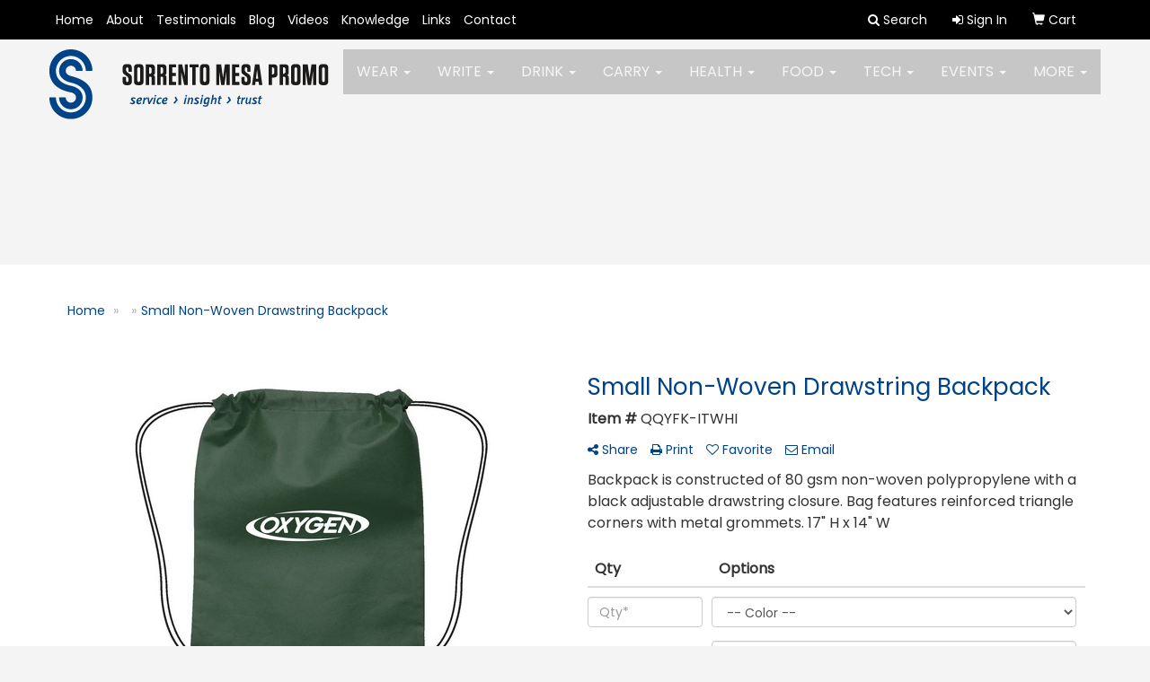

--- FILE ---
content_type: text/html
request_url: https://www.sorrentomesa.com/pd/QQYFK-ITWHI/small-non-woven-drawstring-backpack
body_size: 10239
content:
<!DOCTYPE html>
<html lang="en">
  <head>
    <meta charset="utf-8">
    <meta http-equiv="X-UA-Compatible" content="IE=edge">
    <meta name="viewport" content="width=device-width, initial-scale=1">
    <!-- The above 3 meta tags *must* come first in the head; any other head content must come *after* these tags -->
  
  <title>Small Non-Woven Drawstring Backpack - Sorrento Mesa Promo - San Diego's Source for Premium Promotional Products</title>
<meta name="description" content="Backpack is constructed of 80 gsm non-woven polypropylene with a black adjustable drawstring closure. Bag features reinforced triangle corners with metal grommets.  17&quot; H x 14&quot; W">
<meta property="og:url" content="http://web7.promoplace.com/sorrentomesa/p/QQYFK-ITWHI/small-non-woven-drawstring-backpack" />
<meta property="og:title" content="Small Non-Woven Drawstring Backpack" />
<meta property="og:description" content="Backpack is constructed of 80 gsm non-woven polypropylene with a black adjustable drawstring closure. Bag features reinforced triangle corners with metal grommets.  17&quot; H x 14&quot; W" />
<meta property="og:image" content="http://web7.promoplace.com/ws/ws.dll/QPic?SN=50018&P=994004814&PX=200" />
<meta property="og:type" content="website" />
<link rel="canonical" href="https://www.sorrentomesa.com/pd/QQYFK-ITWHI/small-non-woven-drawstring-backpack" />
<meta name="robots" content="index,follow">
<link rel="SHORTCUT ICON" type="image/ico" href="https://www.sorrentomesa.com/favicon.ico">
<link rel="icon" type="image/png" href="https://www.sorrentomesa.com/favicon.ico">

    <!-- Bootstrap core CSS -->
    <link href="/distsite/styles/7/common/css/bootstrap.min.css" rel="stylesheet">
    <link href="/distsite/styles/7/common/css/flexslider.css" rel="stylesheet">
    <link href="/distsite/styles/7/common/css/font-awesome.min.css" rel="stylesheet">
    <link href="/distsite/styles/7/common/css/nouislider.css" rel="stylesheet">
    <link rel="stylesheet" type="text/css" href="/distsite/styles/7/common/css/slick/slick.css"/>
    <!-- Lightbox for rich text editor image destinations -->
    <link rel="stylesheet" type="text/css" href="/distsite/styles/7/common/css/lightbox/lightbox.css" />
    <!-- HTML5 shim and Respond.js for IE8 support of HTML5 elements and media queries -->
    <!--[if lt IE 9]>
      <script src="https://oss.maxcdn.com/html5shiv/3.7.2/html5shiv.min.js"></script>
      <script src="https://oss.maxcdn.com/respond/1.4.2/respond.min.js"></script>
    <![endif]-->
    <!-- Custom styles for this theme -->
    <link href="/we/we.dll/StyleSheet?UN=109948&Type=WETheme&TS=44981.680462963" rel="stylesheet">
    
    <script src="/distsite/styles/7/common/js/jquery.min.js"></script>
    
    <style>

.caption {font-size:20px}


#content-slider h1,#content-slider p, #page-title * {
color:black !important;
text-shadow:;  /* HOMEPAGE SHADOW */
}

.testi-btn {float:right; right:0px; bottom:0px;}

#navbar > ul{
background: #00000030;
}

#page-13384887>#page-title > div.container > div > div > h1{
color:black;
}

#page-9501165>#page-title > div.container > div > div > h1{
color:black;
}

#newsletter * {color:#fff;}

.navbar-default .navbar-toggle {
    color: #ffffff;
}

#page-9501170 .col-sm-6:nth-child(2) {
    display: none;
}

@media only screen and (max-width: 768px) {
.navbar-default {
    background-color: #ffffff;
}

.navbar-default ul {
    background-color: #004387 !important;
}

.navbar-default .navbar-nav .open .dropdown-menu>li>a {
    color: #ffffff;
}
}
</style>
	<style>
		.active-filters {
display:block !important;
}
		
		</style>
		
  </head>
<body id="page-0">


<div class="collapse hidden-sm hidden-md hidden-lg" id="msearch">
	<form name="QuickSearch" class="quick-form form" role="search" method="get" action="https://www.sorrentomesa.com/:quicksearch.htm">
		<table class="table table-borderless" style="border:0;">
			<tr>
				<td>
					<label class="sr-only" for="quicksearchbox-mobile">Search</label>  
					<input type="text" id="quicksearchbox-mobile" class="form-control" name="quicksearchbox" placeholder="Search"></td>
				<td >
					<label class="sr-only" for="LoP">Enter low price</label>  
					<input type="text" size="8" class="form-control" name="LoP" id="LoP" placeholder="Min price"></td>
				<td >
					<label class="sr-only" for="HiP">Enter high price</label>  
					<input type="text" size="8" class="form-control" name="HiP" id="HiP" placeholder="Max price"></td>
				<td><button class="btn btn-default" type="submit" onclick="return(document.getElementById('quicksearchbox-mobile').value.trim()>'');"><i class="fa fa-search" aria-hidden="true"></i><span class="sr-only">Search</span></button></td>
			</tr>
		</table>
	  </form>
</div>

<header>

<div id="top-menu-wrap" class="hidden-xs clearfix">
  <div class="container fluid">
    <div class="row">
      <div class="col-md-6 col-sm-8 np">
       <ul id="nav1" class="sf-menu hidden-xs clearfix">
    <li class=""><a href="/">Home</a></li>
<li class=""><a href="/about.htm">About</a></li>
<li class=""><a href="/testimonials.htm">Testimonials</a></li>
<li class=""><a href="/sorrentomesablog.htm">Blog</a></li>
<li class=""><a href="/Videos.htm">Videos</a></li>
<li class=""><a href="/Knowledge.htm">Knowledge</a></li>
<li class=""><a href="/links.htm">Links</a></li>
<li class=""><a href="/contact.htm">Contact</a></li>

</ul>


      </div>
      <div class="col-md-6 col-sm-4">
		<ul class="nav0">
	<li><a data-toggle="collapse" href="#msearch" class="visible-xs-block"><i class="glyphicon glyphicon-search"></i> <span class="sr-only">Search</span></a></li>
	
<li class="dropdown searchBox hidden-xs"><a href="javascript:void(0)" class="dropdown-toggle" data-toggle="dropdown"><i class="fa fa-search"></i> <span class="icon-only">Search</span></a>
  <ul class="dropdown-menu search-dropdown">
	<li>
	  <div class="search-form">

		  <form name="QuickSearch" class="quick-form form-inline" role="search" method="get" action="https://www.sorrentomesa.com/:quicksearch.htm">
			  <label class="sr-only" for="quicksearchbox-price">Search</label>
		  	 <input style="float: left; width:64%; border-radius: 0;" id="quicksearchbox-price" type="text" class="form-control" name="quicksearchbox" placeholder="What are you looking for?">
			 <label class="sr-only" for="LoP-price">Enter low price</label>
		  	 <input style="float: left; width:12%; margin-left: 2%; border-radius: 0;"  type="text" class="form-control" name="LoP" id="LoP-price" placeholder="Min price">
             <label class="sr-only" for="HiP-price">Enter high price</label>
		  	 <input style="float: left; width:12%; margin-left: 2%; border-radius: 0;"  type="text" class="form-control" name="HiP" id="HiP-price" placeholder="Max price">

		  	  <button class="btn btn-default" style="border-radius:0; width:8%" type="submit" onclick="return(document.getElementById('quicksearchbox-price').value.trim()>'' || document.getElementById('LoP-price').value.trim()>'' || document.getElementById('HiP-price').value.trim()>'');"><i class="fa fa-search"></i><span class="sr-only">Search</span></button>

		  </form>


		</div>
	</li>
  </ul>
</li>

	<li class=""><a href="/signin.htm"><span class="fa fa-sign-in" aria-hidden="true"></span> <span class="icon-only">Sign In</span></a></li>
<li class=""><a href="/cart.htm"><span class="glyphicon glyphicon-shopping-cart" aria-hidden="true"></span> <span class="icon-only">Cart</span></a></li>

	
</ul>

      </div>
    </div>
  </div>
</div>
<!-- secondary-menu-wrap -->

<div id="top-menu-mobile" class="visible-xs">
  <div class="container fluid">
    <div class="row">
      <div class="col-sm-12">
		<ul class="nav0">
	<li><a data-toggle="collapse" href="#msearch" class="visible-xs-block"><i class="glyphicon glyphicon-search"></i> <span class="sr-only">Search</span></a></li>
	
<li class="dropdown searchBox hidden-xs"><a href="javascript:void(0)" class="dropdown-toggle" data-toggle="dropdown"><i class="fa fa-search"></i> <span class="icon-only">Search</span></a>
  <ul class="dropdown-menu search-dropdown">
	<li>
	  <div class="search-form">

		  <form name="QuickSearch" class="quick-form form-inline" role="search" method="get" action="https://www.sorrentomesa.com/:quicksearch.htm">
			  <label class="sr-only" for="quicksearchbox-price">Search</label>
		  	 <input style="float: left; width:64%; border-radius: 0;" id="quicksearchbox-price" type="text" class="form-control" name="quicksearchbox" placeholder="What are you looking for?">
			 <label class="sr-only" for="LoP-price">Enter low price</label>
		  	 <input style="float: left; width:12%; margin-left: 2%; border-radius: 0;"  type="text" class="form-control" name="LoP" id="LoP-price" placeholder="Min price">
             <label class="sr-only" for="HiP-price">Enter high price</label>
		  	 <input style="float: left; width:12%; margin-left: 2%; border-radius: 0;"  type="text" class="form-control" name="HiP" id="HiP-price" placeholder="Max price">

		  	  <button class="btn btn-default" style="border-radius:0; width:8%" type="submit" onclick="return(document.getElementById('quicksearchbox-price').value.trim()>'' || document.getElementById('LoP-price').value.trim()>'' || document.getElementById('HiP-price').value.trim()>'');"><i class="fa fa-search"></i><span class="sr-only">Search</span></button>

		  </form>


		</div>
	</li>
  </ul>
</li>

	<li class=""><a href="/signin.htm"><span class="fa fa-sign-in" aria-hidden="true"></span> <span class="icon-only">Sign In</span></a></li>
<li class=""><a href="/cart.htm"><span class="glyphicon glyphicon-shopping-cart" aria-hidden="true"></span> <span class="icon-only">Cart</span></a></li>

	
</ul>

      </div>
    </div>
  </div>
</div>
<!-- secondary-menu-wrap -->

<!-- Start Secondary Nav -->
<nav id="mainNav" class="navbar navbar-default navbar-custom navbar-fixed-top">
  <div class="container fluid">
    <div class="navbar-header">
      <button type="button" class="navbar-toggle" data-toggle="collapse" data-target="#navbar"> <span class="sr-only">Toggle navigation</span> <i class="fa fa-bars"></i> </button>
       <a class="navbar-brand" href="https://www.sorrentomesa.com"><img class="img-responsive" src="/we/we.dll/Pic?UN=109948&F=C&T=707&Age=1329881990" alt="Sorrento Mesa Promo" /></a>  </div>
    <div class="collapse navbar-collapse" id="navbar">
      <ul class="nav navbar-nav navbar-right">
	<li class="visible-xs"><a href="/">Home</a></li>
<li class="visible-xs"><a href="/about.htm">About</a></li>
<li class="visible-xs"><a href="/testimonials.htm">Testimonials</a></li>
<li class="visible-xs"><a href="/sorrentomesablog.htm">Blog</a></li>
<li class="visible-xs"><a href="/Videos.htm">Videos</a></li>
<li class="visible-xs"><a href="/Knowledge.htm">Knowledge</a></li>
<li class="visible-xs"><a href="/links.htm">Links</a></li>
<li class="visible-xs"><a href="/contact.htm">Contact</a></li>
<li class="dropdown "><a href="/apparel_all.htm" class="dropdown-toggle" data-toggle="dropdown">Wear <span class="caret"></span></a><ul class="dropdown-menu multi-level"><li><a href="/Polos.htm">Polos</a>
</li><li><a href="/Dress_Shirts.htm">Dress Shirts</a>
</li><li><a href="/Tees.htm">Tees</a>
</li><li><a href="/Hoodies.htm">Hoodies</a>
</li><li><a href="/Jackets.htm">Jackets</a>
</li><li><a href="/Headware_Caps.htm">Caps</a>
</li><li><a href="/Headware_Beanies.htm">Beanies</a>
</li><li><a href="/Socks.htm">Socks</a>
</li><li><a href="/Safety_Apparel.htm">Safety</a>
</li><li><a href="/Scrubs.htm">Scrubs</a>
</li></ul></li>
<li class="dropdown "><a href="/write_all.htm" class="dropdown-toggle" data-toggle="dropdown">Write <span class="caret"></span></a><ul class="dropdown-menu multi-level"><li><a href="/pens-plastic.htm">Plastic Pens</a>
</li><li><a href="/pens-metal.htm">Metal Pens</a>
</li><li><a href="/pens-stylus-tip.htm">Stylus Pens</a>
</li><li><a href="/pen-gift-sets.htm">Pen Gift Sets</a>
</li><li><a href="/pens-highlighter.htm">Highlighter Pens</a>
</li><li><a href="/pencils.htm">Pencils</a>
</li><li><a href="/Calendar.htm">Calendars</a>
</li><li><a href="/journals.htm">Journals</a>
</li></ul></li>
<li class="dropdown "><a href="/drinkware-all.htm" class="dropdown-toggle" data-toggle="dropdown">Drink <span class="caret"></span></a><ul class="dropdown-menu multi-level"><li><a href="/mugs_ceramic.htm">Ceramic Mugs</a>
</li><li><a href="/mugs_camper.htm">Camper Mugs</a>
</li><li><a href="/mugs_glass.htm">Glass Mugs</a>
</li><li><a href="/tumblers.htm">Tumblers</a>
</li><li><a href="/growlers.htm">Growlers</a>
</li><li><a href="/water_bottles.htm">Water Bottles</a>
</li><li><a href="/glassware.htm">Glassware</a>
</li><li><a href="/refresh_glass.htm">Refresh Glass</a>
</li><li><a href="/silicone_drinkware.htm">Silicone</a>
</li><li><a href="/plastic_cups.htm">Plastic Cups</a>
</li><li><a href="/paper_cups.htm">Paper Cups</a>
</li><li><a href="/beverage_insulators.htm">Beverage Insulators</a>
</li><li><a href="/coasters.htm">Coasters</a>
</li></ul></li>
<li class="dropdown "><a href="/carry.htm" class="dropdown-toggle" data-toggle="dropdown">Carry <span class="caret"></span></a><ul class="dropdown-menu multi-level"><li><a href="/backpacks.htm">Backpacks</a>
</li><li><a href="/bags_drawstring.htm">Drawstring </a>
</li><li><a href="/duffels.htm">Duffels</a>
</li><li><a href="/bags_eurototes.htm">Eurototes</a>
</li><li><a href="/bags_shopper_totes.htm">Shopper Totes</a>
</li><li><a href="/bags_woven_totes.htm">Woven Totes</a>
</li><li><a href="/bags_non_woven_totes.htm">Non-Woven Totes</a>
</li><li><a href="/lotus_trolley_bags.htm">Lotus Trolley Bags</a>
</li><li><a href="/bags_insulated_totes.htm">Insulated Totes</a>
</li><li><a href="/bags_wine_totes.htm">Wine Totes</a>
</li><li><a href="/bags_merchandise.htm">Merchandise Bags</a>
</li><li><a href="/bags_plastic.htm">Plastic Bags</a>
</li><li><a href="/bags_self_opening_sacks.htm">Self-Opening Sacks</a>
</li></ul></li>
<li class="dropdown "><a href="/health-all.htm" class="dropdown-toggle" data-toggle="dropdown">Health <span class="caret"></span></a><ul class="dropdown-menu multi-level"><li><a href="/non-medical_masks.htm">Non-Medical Masks</a>
</li><li><a href="/hand_sanitizer.htm">Hand Sanitizer</a>
</li><li><a href="/sterilizers.htm">UV Sterilizers</a>
</li><li><a href="/first_aid.htm">First Aid</a>
</li><li><a href="/fitness.htm">Fitness</a>
</li><li><a href="/lip_balm.htm">Lip Balm</a>
</li><li><a href="/sunscreen.htm">Sunscreen</a>
</li><li><a href="/sunglasses.htm">Sunglasses</a>
</li><li><a href="/dental.htm">Dental</a>
</li><li><a href="/thermometers.htm">Thermometers</a>
</li><li><a href="/stress_relievers.htm">Stress Relievers</a>
</li><li><a href="/pill_boxes.htm">Pill Boxes</a>
</li></ul></li>
<li class="dropdown "><a href="/food_gifts-all.htm" class="dropdown-toggle" data-toggle="dropdown">Food <span class="caret"></span></a><ul class="dropdown-menu multi-level"><li><a href="/Curated_Gift_Sets.htm">Curated Gift Sets</a>
</li><li><a href="/towers.htm">Towers</a>
</li><li><a href="/chocolate.htm">Chocolate</a>
</li><li><a href="/nuts.htm">Nuts</a>
</li><li><a href="/mints.htm">Mints</a>
</li><li><a href="/popcorn.htm">Popcorn</a>
</li><li><a href="/cookies.htm">Cookies</a>
</li><li><a href="/brownies.htm">Brownies</a>
</li></ul></li>
<li class="dropdown "><a href="/tech-all.htm" class="dropdown-toggle" data-toggle="dropdown">Tech <span class="caret"></span></a><ul class="dropdown-menu multi-level"><li><a href="/IT_security.htm">IT Security</a>
</li><li><a href="/wireless_chargers.htm">Wireless Chargers</a>
</li><li><a href="/power_banks.htm">Power Banks</a>
</li><li><a href="/headphones.htm">Headphones</a>
</li><li><a href="/speakers.htm">Speakers</a>
</li><li><a href="/flash_drives.htm">Flash Drives</a>
</li><li><a href="/mouse_pads.htm">Mouse Pads</a>
</li><li><a href="/laser_pointers.htm">Laser Pointers</a>
</li><li><a href="/rocketbooks.htm">Rocketbooks</a>
</li><li><a href="/adapters-cables.htm">Adapters & Cables</a>
</li></ul></li>
<li class="dropdown "><a href="/events-all.htm" class="dropdown-toggle" data-toggle="dropdown">Events <span class="caret"></span></a><ul class="dropdown-menu multi-level"><li><a href="/lanyards.htm">Lanyards</a>
</li><li><a href="/badge_holders.htm">Badge Holders</a>
</li><li><a href="/balloons.htm">Balloons</a>
</li><li><a href="/blinky_stuff.htm">Blinky Stuff</a>
</li><li><a href="/awards_recognition.htm">Awards</a>
</li><li><a href="/banner_stands.htm">Banner Stands</a>
</li><li><a href="/backlit_displays.htm">Backlit Displays</a>
</li><li><a href="/backwall_hopups.htm">Backwall Hopups</a>
</li><li><a href="/table_throws.htm">Table Throws</a>
</li><li><a href="/outdoor_flags.htm">Outdoor Flags</a>
</li><li><a href="/outdoor_tents.htm">Outdoor Tents</a>
</li></ul></li>
<li class="dropdown "><a href="/more-your-logo.htm" class="dropdown-toggle" data-toggle="dropdown">More <span class="caret"></span></a><ul class="dropdown-menu multi-level"><li><a href="/golf_items.htm">Golf</a>
</li><li><a href="/kitchen_bbq.htm">Kitchen - BBQ</a>
</li><li><a href="/corporate_gift_sets.htm">Corporate Gift Sets</a>
</li><li><a href="/name_badges.htm">Name Badges and Plates</a>
</li><li><a href="/umbrellas.htm">Umbrellas</a>
</li><li><a href="/blankets_throws.htm">Blankets & Throws</a>
</li><li><a href="/Candles.htm">Candles</a>
</li><li><a href="/floor_mats.htm">Floor Mats</a>
</li><li><a href="/towels.htm">Towels</a>
</li><li><a href="/pets.htm">Pets</a>
</li><li><a href="/search.htm">Advanced Search</a>
</li></ul></li>

</ul>

    </div>
  </div>
</nav>

</header>
<!-- Header -->

    <div id="page-title">
    <div class="container">
        <div class="row">
            <div class="col-sm-12">
                <h1></h1>
            </div>
        </div>
    </div>
    </div>


    <div class="page">
	
	<div class="container">

      <div id="main-content" class="row" style="background:#fff;">

        <aside id="sidebar" class="col-sm-3 hidden-xs backgroundfill">
        
		

        </aside> <!-- /sidebar -->

        <div class="col-sm-12" style="background:#fff;padding-top:10px;">

		<iframe id="WE_Frame" name="WE_Frame" title="subpage" width="100%" src="https://www.sorrentomesa.com/ws/ws.dll/PrDtl?UID=109948&SPC=qqyfk-itwhi&Detail=1" scrolling="no" frameborder="0"></iframe>

       </div> <!-- /.col-9 -->

      </div> <!-- /.row -->

    </div> <!-- /container -->

    </div><!-- page wrap -->

	<!-- Footer Include -->

   <div id="footer-container">
      <footer id="footer">
        <div class="container">

          <div class="we-footer row">

          <!-- Page Ordering Change -->

           <div class="col-sm-4 col-sm-push-8" id="block-right">
              <div class="social">
				<ul class="socialmediabar">
	
	<li><a href="https://www.facebook.com/sorrentomesapromo" target="_blank" title="Visit us on Facebook"><img src="/DistSite/Styles/7/common/images/social/1/Facebook.png" alt="Facebook" border="0"></a></li>
	
	
	<li><a href="https://twitter.com/sorrentomesa" target="_blank" title="Visit us on Twitter"><img src="/DistSite/Styles/7/common/images/social/1/Twitter.png" alt="Twitter" border="0"></a></li>
	
	
	<li><a href="https://www.linkedin.com/company/sorrentomesa" target="_blank" title="Visit us on LinkedIn"><img src="/DistSite/Styles/7/common/images/social/1/LinkedIn.png" alt="LinkedIn" border="0"></a></li>
	
	<!--
	<li><a href="" target="_blank" title="Visit us on Instagram"><img src="/DistSite/Styles/7/common/images/social/1/Instagram.png" alt="Instagram" border="0"></a></li>
	-->
	<!--
	<li><a href="" target="_blank" title="Visit us on Yelp"><img src="/DistSite/Styles/7/common/images/social/1/Yelp.png" alt="Yelp" border="0"></a></li>
	-->
	<!--
	<li><a href="" target="_blank" title="Visit us on YouTube"><img src="/DistSite/Styles/7/common/images/social/1/YouTube.png" alt="YouTube" border="0"></a></li>
	-->
	<!--
	<li><a href="" target="_blank" title="Visit us on Pinterest"><img src="/DistSite/Styles/7/common/images/social/1/Pinterest.png" alt="Pinterest" border="0"></a></li>
	-->
	<!--
	<li><a href="" target="_blank" title="Visit our blog"><img src="/DistSite/Styles/7/common/images/social/1/Blog.png" alt="Blog" border="0"></a></li>
	-->
	<!--
	<li><a href="" target="_blank" title="Visit us on Tumblr"><img src="/DistSite/Styles/7/common/images/social/1/Tumblr.png" alt="Tumblr" border="0"></a></li>
	-->
</ul>

              </div>
              <!--/social -->

              <div class="clear"></div>

			<!-- Map -->
      
      <div>
			<a href="https://maps.google.com/?q=11120%20E.%20Ocean%20Air%20Dr.%20%20101-30,San%20Diego,CA%2092130" target="_blank">
			<img id="footer-map" style="width:220px;height:120px;" src="/we/we.dll/Pic?UN=109948&F=MapMain&MaxW=220&MaxH=120&Address=11120%20E.%20Ocean%20Air%20Dr.%20%20101-30,San%20Diego,CA%2092130&Age=1448641155" class="img-responsive" alt="map" title="Click for a larger map" />
			</a>
			</div>
      
			<div class="clear"></div>

			<!-- Contact info -->
			
		    <h4><span class="notranslate">Sorrento Mesa Promo</span></h4>
		    <p><span class="notranslate">11120 E. Ocean Air Dr.  101-30<br>San Diego, CA 92130<br>&nbsp;<br><a href="tel:8585270800">858-527-0800</a><br><a href="mailto:smc@sorrentomesa.com">smc@sorrentomesa.com</a></span></p>
			

            </div> <!-- /col 4 -->

            <div class="col-sm-8 col-sm-pull-4">
              <h3>Premium Promotional Branded Merch</h3>

			  <!-- Footer Nav -->
			  <div class="row">
                <div class="col-sm-3">
                  <ul class="nav4">

<li class=""><a href="/">Home</a></li>
<li class=""><a href="/aboutf.htm">About</a></li>
<li class=""><a href="/contactf.htm">Contact</a></li>
<li class=""><a href="/searchf.htm">Advanced Search</a></li>
                  </ul>
                </div>

                <div class="col-sm-3">
                  <ul class="nav4">

<li class=""><a href="/testimonialsf.htm">Testimonials</a></li>
<li class=""><a href="/blogf.htm">Blog</a></li>
<li class=""><a href="/artuploadf.htm">Art Upload</a></li>
<li class=""><a href="/linksf.htm">Links</a></li>
                  </ul>
                </div>

                <div class="col-sm-3">
                  <ul class="nav4">

<li class=""><a href="/code-of-conduct.htm">Code of Conduct</a></li>
                  </ul>
                </div>


</div>

               <!-- Additional Links -->
            <div id="additional-links">
    			<br/>
    			<a href="https://www.sorrentomesa.com/:tellafriend.htm" onMouseOver="window.status='Tell A Friend About Our Site';return true;" onMouseOut="window.status='';return true;">Tell A Friend About Our Site</a>
            </div>

			<!-- Credit card logos -->
			            <ul class="list list-inline list-unstyled credit-cards">
              <li ><img class="img-responsive" src="/distsite/styles/7/common/images/cc/mc.png" alt="Master Card"></li>
              <li ><img class="img-responsive" src="/distsite/styles/7/common/images/cc/visa.png" alt="Visa"></li>
              <li ><img class="img-responsive" src="/distsite/styles/7/common/images/cc/amex.png" alt="American Express"></li>
              <li  style="display:none;"><img class="img-responsive" src="/distsite/styles/7/common/images/cc/discover.png" alt="Discover"></li>
              <li  style="display:none;"><img class="img-responsive" src="/distsite/styles/7/common/images/cc/diners.png" alt="Diners Club"></li>
            </ul>


            </div>
            <!--/col 8 -->

          </div>
          <!--/row-->

		  <!-- Site Footer -->
		            <div class="row">
			  <div class="col-sm-12">
          	<div id="additional-footer">
    <!--
            <img id="poweredby" class="img-responsive pull-left" src="/distsite/styles/7/common/images/sgpower.png" alt="Powered by SAGE"/>
	-->
             <p class="copyright">
	  <!--Site design &copy; 2025 SAGE - Quick Technologies Inc.&nbsp; -->
	  <div id="i4c-draggable-container" style="position: fixed; z-index: 1499; width: 0px; height: 0px;">
<div data-reactroot="" class="resolved" style="all: initial;"></div>
</div>
<p class="copyright"><br />&nbsp;</p>
<div class="row">
<div class="col-sm-2">
<p><img class="img-responsive" style="margin: 0 auto;" src="https://www.sorrentomesa.com/files/mas_certpro.png" width="100" height="106" /></p>
</div>
<div class="col-sm-2"><img class="img-responsive" style="margin: 0 auto;" src="https://www.sorrentomesa.com/files/psa_weare-ppai_icon_c.png" alt="Product Safety Aware Seal" width="100" height="99" /></div>
<div class="col-sm-2">
<script type="text/javascript" src="https://platform.linkedin.com/in.js">// <![CDATA[
lang: en_US
// ]]></script>
<script type="IN/FollowCompany" data-id="212067" data-counter="bottom"></script>
</div>
<div class="col-sm-2"></div>
<div class="col-sm-2"></div>
<div class="col-sm-2"></div>
</div>
<p class="copyright">&nbsp;</p>
<p class="copyright">Information, data and designs from this website may not be copied, archived, mined, stored, captured, harvested or used in any way except in connection with use of the site in the ordinary course for its intended purpose.</p>
<div id="i4c-dialogs-container"></div>
<div id="i4c-dialogs-container"></div>
<div id="i4c-dialogs-container"></div>
<div id="i4c-dialogs-container"></div>
<div id="i4c-dialogs-container"></div>
<div id="i4c-dialogs-container"></div>
			 </p>
           	</div><!-- /#additional footer -->
		  </div>
          </div>




        </div>
        <!--/container -->

      </footer>
</div>
<!-- footer-container -->

<!-- Live Chat -->
<div id="live-chat-btn" style="display:none;" class="" title="Chat Now!">
  <p><i class="fa fa-commenting-o"></i> <span class="chat-label">Chat Now!</span></p>
</div>
<div id="live-chat" style="display:none;">
  <header class="clearfix">
    <p class="pull-left"><i class="fa fa-commenting-o"></i> Chat Now!</p>
    <span class="chat-message-counter">1</span> <i class="fa fa-chevron-down closeChat" aria-hidden="true"></i>
  </header>
  <div id="chat">

    <div id="chat-init">
      <p>Please wait...</p>
    </div>

    <div id="chat-away" style="display:none;">
        <p><strong>Chat is currently unavailable.</strong><br><span id="chat-away-msg"></span></p>
        <a id="chat-contact-btn" style="display:none;" href="https://www.sorrentomesa.com/:contact.htm" class="btn btn-default btn-block">Contact Us</a>
    </div>

    <div id="chat-intro" style="display:none;">
      <p>Welcome!  To begin our conversation, please let me know who you are.</p>
      <form name="LiveChatIntroFrm" id="LiveChatIntroFrm" onsubmit="StartLiveChat(0);return(false);">
        <input type="hidden" name="SiteDomain" id="SiteDomain" value="https://www.sorrentomesa.com">
        <div class="form-group">
          <input type="text" class="form-control" name="UserName" id="UserName" placeholder="Name" maxlength="100" required>
        </div>
        <div class="form-group">
          <input type="email" class="form-control" name="UserEmail" id="UserEmail" placeholder="Email" maxlength="200" required>
        </div>
        <button type="submit" class="btn btn-default btn-block">Chat Now</button>
      </form>
    </div>

    <div id="chat-wait" style="display:none;">
      <p>Connecting...</p>
    </div>

    <div id="chat-messagethread" style="display:none;">
    </div>

    <p class="chat-feedback" style="display:none;">Representative is typing...</p>

    <div id="chat-post-message" style="display:none;">
    <form id="liveChat" action="#" method="post" class="clearfix">
      <input type="hidden" name="ChatID" id="ChatID" value="">
      <fieldset>
      <textarea class="form-control" name="ChatMsg" id="ChatMsg" placeholder="Type your message" autofocus></textarea>
        <input type="hidden">
      </fieldset>

    <a href="#" class="btn-end-chat" onclick="EndChat();return false;"><i class="fa fa-window-close" aria-hidden="true"></i> End Chat</a>

    </form>
    </div>

  </div>
</div>


<script>var LiveChatAcctID=109948; var LiveChatGroupID=0;</script>
<script src="/distsite/styles/8/js/custom.js" defer></script>
<script src="/distsite/styles/8/js/livechat.js" defer></script>


	<!-- Bootstrap core JavaScript
    ================================================== -->
    <!-- Placed at the end of the document so the pages load faster -->
    
    <script src="/distsite/styles/7/common/js/bootstrap.min.js"></script>
    <script src="/distsite/styles/7/common/js/hoverIntent.min.js"></script>
    <script src="/distsite/styles/7/common/js/superfish.min.js"></script>
    <script src="/distsite/styles/7/common/js/jquery.validate.min.js"></script>
    <script src="/distsite/styles/7/common/js/lightbox.js" type="text/javascript"></script>
    <script src="/distsite/styles/7/common/js/ie10-viewport-bug-workaround.js"></script>
    <!-- price slider -->
    <script src="/distsite/styles/7/common/js/nouislider.min.js"></script> 
    <script src="/js/iframeResizer.min.js" type="text/javascript"></script>
    <script src="/js/IFrameUtils.js?20150930" type="text/javascript"></script> <!-- Eventually can remove this one line when not using older resizer method anymore -->

    <!-- custom scripts -->
    <script src="/distsite/styles/7/707/js/custom.js" type="text/javascript"></script>
    <script src="/distsite/styles/7/common/js/jquery.backstretch.min.js"></script>

	<script>

	jQuery(document).ready(function(){
		jQuery('ul.sf-menu').superfish({
			animation: {opacity:'show'},	// slide-down effect without fade-in
			delay: 100,			// 1.2 second delay on mouseout
			speed: 'fast'
		});
	});
		
		
	</script>



<!-- iFrame Resize -->
<script>iFrameResize({checkOrigin:false,inPageLinks:true},'#WE_Frame');</script>

<!-- For VDS (temp until PS is flat - then move this to product detail page -->
<!-- highslide : VDS and pop-ups -->
	<script type="text/javascript" src="/highslide/highslide-full.packed.js"></script>
	<script type="text/javascript" src="/highslide/highslide.config.js" charset="utf-8"></script>
	<link rel="stylesheet" type="text/css" href="/highslide/highslide.css" />
	<script type="text/javascript">
	hs.lang = {
	   loadingText: '',
	   restoreTitle : 'Click to close.  Click and drag to move.'
	};
	hs.expandCursor = null; // hide zoom cursor
	hs.preserveContent = false;
	</script>
<!-- End highslide -->
<a style="display:none;" id="VDSAnchor" href="#" alt="VDS" onclick="return hs.htmlExpand(this, { objectType: 'iframe', objectLoadTime:'after', align: 'center', height:900, width:1000 } );"></a>
<!-- End For VDS -->

<script>

$("#page-title").backstretch("/we/we.dll/Pic?UN=109948&F=F&Age=-1");
	

          
               
                
$(".panel-collapse .show-filter").hide();
   $(".panel-collapse .show-more").click(function (e) {
    e.preventDefault();
    $(this).siblings(".panel-body").find(".show-filter").slideToggle(400);
    $(this).toggleClass("expanded");
    
      //change text of show more element just for demonstration purposes to this demo
    $(this).text() === 'Show more' ? $(this).text('Show less') : $(this).text('Show more');
   });
	
	
	
</script>

<!-- Global site tag (gtag.js) - Google Analytics -->
<script async src="https://www.googletagmanager.com/gtag/js?id=UA-15673869-1"></script>
<script>
  window.dataLayer = window.dataLayer || [];
  function gtag(){dataLayer.push(arguments);}
  gtag('js', new Date());

  gtag('config', 'UA-15673869-1');
</script>
<script>  
$(  ".testimonial-block" ).append("<a class='testi-btn btn btn-default' href='https://www.promoplace.com/sorrentomesa/testimonials.htm'>View Testimonials</a>");
</script>


  </body>
</html>


--- FILE ---
content_type: text/html
request_url: https://www.sorrentomesa.com/we/we.dll/LiveChatCheck
body_size: 154
content:
0	Sorry, no one is available right now.	1